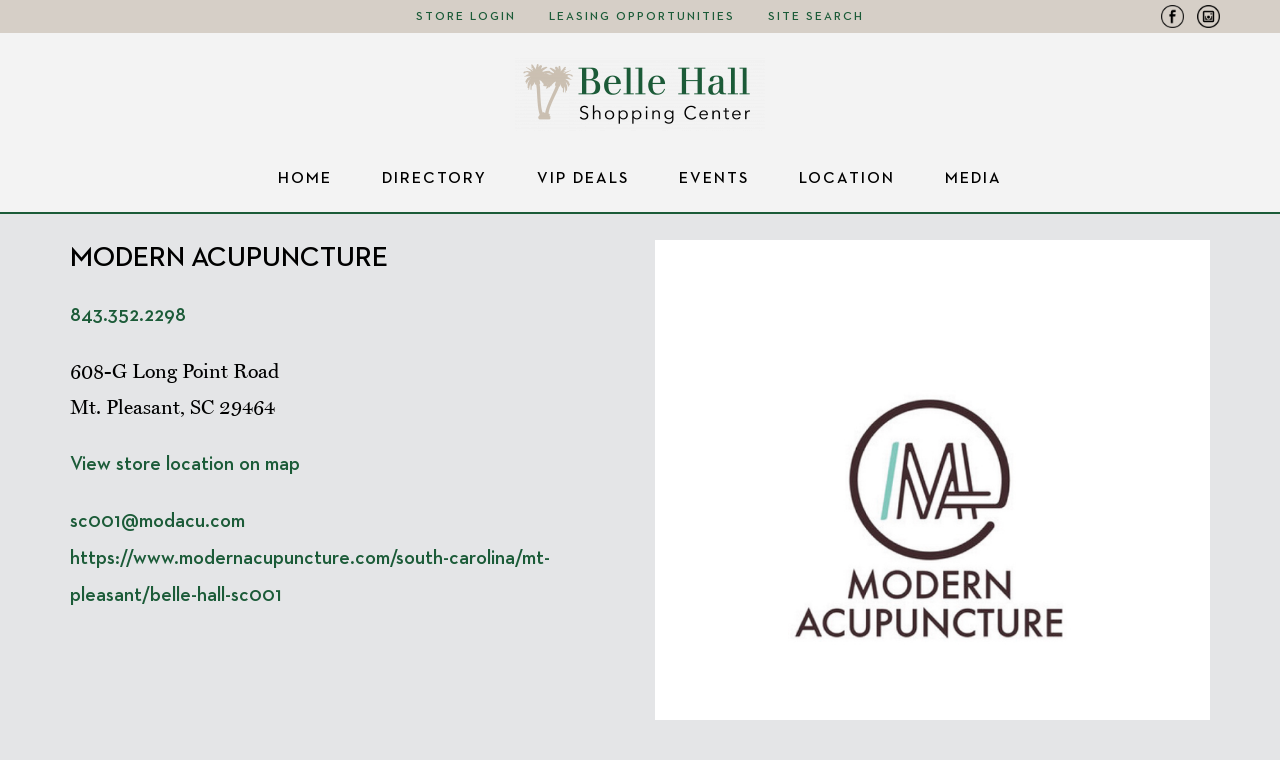

--- FILE ---
content_type: text/html; charset=UTF-8
request_url: https://www.shopbellehall.com/store-details/119
body_size: 3214
content:

<!DOCTYPE html>
<html lang="en">
    <head>
        <meta charset="utf-8">
        <meta http-equiv="X-UA-Compatible" content="IE=edge,chrome=1">
        <meta name="viewport" content="initial-scale=1.0">

        <link href="https://use.typekit.net/psu5mhc.css" rel="stylesheet" />
        <link href="/packages/american_assets/themes/american_assets/css/bootstrap.css" rel="stylesheet">
        <link href="/packages/american_assets/themes/american_assets/css/animate.css" rel="stylesheet">
        <link href="/application/files/cache/css/american_assets/belle-hall-shopping-center.css?ts=1746019872" rel="stylesheet" type="text/css" media="all">
        
<title>Directory | Belle Hall</title>

<meta http-equiv="content-type" content="text/html; charset=UTF-8"/>
<meta name="generator" content="concrete5"/>
<meta name="msapplication-TileImage" content="https://www.shopbellehall.com/application/files/8715/9474/9087/apple-touch-icon.png"/>
<link rel="shortcut icon" href="https://www.shopbellehall.com/application/files/3015/9474/9171/favicon-16x16.png" type="image/x-icon"/>
<link rel="icon" href="https://www.shopbellehall.com/application/files/3015/9474/9171/favicon-16x16.png" type="image/x-icon"/>
<link rel="apple-touch-icon" href="https://www.shopbellehall.com/application/files/7315/9474/9087/favicon.ico"/>
<link rel="canonical" href="https://www.shopbellehall.com/store-details">
<script type="text/javascript">
    var CCM_DISPATCHER_FILENAME = "/index.php";
    var CCM_CID = 205;
    var CCM_EDIT_MODE = false;
    var CCM_ARRANGE_MODE = false;
    var CCM_IMAGE_PATH = "/concrete/images";
    var CCM_TOOLS_PATH = "/index.php/tools/required";
    var CCM_APPLICATION_URL = "https://www.shopbellehall.com";
    var CCM_REL = "";
    var CCM_ACTIVE_LOCALE = "en_US";
</script>

<script type="text/javascript" src="/concrete/js/jquery.js?ccm_nocache=1a72ca0f3692b16db9673a9a89faff0649086c52"></script>
<link href="/application/files/cache/css/98363483170c1e7def0b99355a7fa6f7f48d57ca.css?ccm_nocache=1a72ca0f3692b16db9673a9a89faff0649086c52" rel="stylesheet" type="text/css" media="all" data-source="/concrete/css/jquery-magnific-popup.css?ccm_nocache=1a72ca0f3692b16db9673a9a89faff0649086c52 /concrete/css/font-awesome.css?ccm_nocache=1a72ca0f3692b16db9673a9a89faff0649086c52">
<!-- Google tag (gtag.js) -->
<script async src="https://www.googletagmanager.com/gtag/js?id=G-W6FFV11LV5"></script>
<script>
  window.dataLayer = window.dataLayer || [];
  function gtag(){dataLayer.push(arguments);}
  gtag('js', new Date());

  gtag('config', 'G-W6FFV11LV5');
</script>        <script src="/packages/american_assets/themes/american_assets/js/animate.js"></script>
        <script src="/packages/american_assets/themes/american_assets/js/init.js"></script>
    </head>
    <body>
        <div id="page-body-wrap" class="ccm-page ccm-page-id-205 store-details ">
            <div class="search-full">
               <i class="fa fa-times search-close"></i>
                <div class="searchbody">
                    <form action="/search-results" method="get">
                        <input name="search_paths[]" type="hidden" value="" />
                        <input name="query" type="text" placeholder="How can we help you?" value="" />
                        <input name="submit" type="submit" value="Search" class="btn btn-default" />
                    </form>
                </div>
            </div>
            <header class="header">
                <div class="tophead">
                    <div class="container">
                        <div class="row">
                            <div class="col-sm-12">
                                <ul>
                                                                            <li><a href="/login">Store Login</a></li>
                                                                        <li><a href="/leasing-opportunities-sa">Leasing Opportunities</a></li>
                                    <li class="hidden-xs hidden-sm"><a href="#" id="searchPop">Site Search <i class="fa fa-search"></i></a></li>
                                </ul>
                            </div>
                        </div>
                    </div>
                    <div class="social-icons">
                        

    <ul>
	<li><a href="https://www.facebook.com/BelleHallShoppingCenter/" target="_blank"><img src="/application/files/7515/5197/5921/fb-icon.png" alt="Facebook" width="120" height="120"></a></li>
	<li><a href="https://www.instagram.com/shopbellehall/" target="_blank"><img src="/application/files/3315/5197/5920/insta-icon.png" alt="Instagram" width="120" height="120"></a></li>
</ul>

                    </div>
                </div>
                <div class="logo-nav">
                    <div class="container">
                        <div class="row">
                            <div class="hidden-lg hidden-md col-sm-3 col-xs-3 mobile-menu-trigger">
                                <input id="toggle" type="checkbox"></input>

                                <label for="toggle" class="hamburger">
                                    <div class="top-bun"></div>
                                    <div class="meat"></div>
                                    <div class="bottom-bun"></div>
                                    <h5 class="hamburger-text">Menu</h5>
                                </label>
                                <nav class="mobile-navigation">
                                    

    <ul class="nav"><li class=""><a href="https://www.shopbellehall.com/" target="_self" class="">Home</a></li><li class=""><a href="https://www.shopbellehall.com/directory" target="_self" class="">Directory</a></li><li class=""><a href="https://www.shopbellehall.com/vip-d" target="_self" class="">VIP Deals</a></li><li class=""><a href="https://www.shopbellehall.com/events" target="_self" class="">Events</a></li><li class=""><a href="https://www.shopbellehall.com/location" target="_self" class="">Location</a></li><li class=""><a href="https://www.shopbellehall.com/media" target="_self" class="">Media</a></li></ul>
                                </nav>
                            </div>
                            <div class="col-md-12 col-sm-6 col-xs-7">
                                <div class="logo">
                                    

    <img src="https://www.shopbellehall.com/application/files/cache/thumbnails/5cf43ff5592e62e07c3d2e3e3174cc1a.png" alt="" width="250" height="73" class="ccm-image-block img-responsive bID-246">
                                </div>
                            </div>
                            <div class="hidden-lg hidden-md col-sm-3 col-xs-2 mobile-search-trigger">
                                <a href="#" id="MobileSearchPop"><i class="fa fa-search mobile"></i></a>
                            </div>
                        </div>
                        <div class="row">
                            <div class="col-md-12 hidden-sm hidden-xs">
                                <nav class="main-navigation">
                                    

    <ul class="nav"><li class=""><a href="https://www.shopbellehall.com/" target="_self" class="">Home</a></li><li class=""><a href="https://www.shopbellehall.com/directory" target="_self" class="">Directory</a></li><li class=""><a href="https://www.shopbellehall.com/vip-d" target="_self" class="">VIP Deals</a></li><li class=""><a href="https://www.shopbellehall.com/events" target="_self" class="">Events</a></li><li class=""><a href="https://www.shopbellehall.com/location" target="_self" class="">Location</a></li><li class=""><a href="https://www.shopbellehall.com/media" target="_self" class="">Media</a></li></ul>
                                </nav>
                            </div>
                        </div>
                    </div>
                </div>
            </header>
            <div class="body-wrap">
<div class="banner"></div>
<div class="page-content">
    <div class="container store-details">
        <div class="row">
                            <div class="col-xs-12 col-sm-6 col-sm-push-6 store-logo">
                    <p>
                        <img src="https://www.shopbellehall.com/application/files/5616/1400/5764/modern-acupuncture_square.jpg" />
                    </p>
                </div>
                        <div class="col-xs-12 col-sm-6 col-sm-pull-6">
                <h4>Modern Acupuncture</h4>
                                    <p><a href="tel:+1-843.352.2298">843.352.2298</a></p>
                                                    <p>608-G Long Point Road<br />Mt. Pleasant, SC 29464</p>
                                                    <p><a href="/directory?mapLocation=D4">View store location on map</a></p>
                                                    <p><a href="mailto:sc001@modacu.com">sc001@modacu.com</a><br /><a href="https://www.modernacupuncture.com/south-carolina/mt-pleasant/belle-hall-sc001" target="_blank">https://www.modernacupuncture.com/south-carolina/mt-pleasant/belle-hall-sc001</a></p>
                                                            </div>
        </div>
                        <div class="row">
            <div class="col-sm-12">
                <p><a href="/directory" title="Directory" class="gold-button">Directory</a></p>
            </div>
        </div>
    </div>
</div>

<script type="text/javascript">
    $(document).ready(function() {
        $('.store-gallery').magnificPopup({
            delegate: 'a',
            type: 'image',
            gallery: {
                enabled: true,
                navigateByImgClick: true,
                preload: [0,1] // Will preload 0 - before current, and 1 after the current image
            },
            image: {
                tError: 'The image could not be loaded.',
                titleSrc: ''
            }
        });
    });

    $('.deals-events').on('change', 'input[name="show"]', function(e) {
        e.preventDefault();
        e.stopPropagation();

        var typeSelected = $('input[name="show"]:checked').val();

        $('.deals-events-item').show();
        if(typeSelected.length > 0) {
            $('.deals-events-item').not('.'+typeSelected).hide();
        }
    });
</script>

            </div>
            <div class="container newsletter-signup">
                <div class="row">
                    <div class="col-xs-12">
                        <div class="subscribe">
                            

    <span class="placeholder">Sign up to become a Belle Hall VIP!</span>
<form action="https://aacusa.us8.list-manage.com/subscribe/post?u=0f3a73cc5765bea00724e1586&amp;id=cc60dc0b2c" method="post" target="_blank">
<div style="position: absolute; left: -5000px;" aria-hidden="true"><input type="text" name="b_0f3a73cc5765bea00724e1586_617323ca0e" tabindex="-1" value=""></div>
<input type="email" name="EMAIL" required />
<input type="submit" value="Subscribe" name="subscribe" id="mc-embedded-subscribe" class="submit" />
</form>
                        </div>
                    </div>
                </div>
            </div>
            <footer class="footer">
                <div class="container">
                    <div class="row">
                        <div class="col-xs-12 col-md-6 pull-right">
                                                    </div>
                        <div class="col-xs-12 col-md-3">
                            

    <h4>Belle Hall Shopping Center</h4>

<p>600 Long Point Rd,<br />
Mt Pleasant, SC 29464</p>

                            <div class="social-icons">
                                

    <ul>
	<li><a href="https://www.facebook.com/BelleHallShoppingCenter/" target="_blank"><img src="/application/files/7515/5197/5921/fb-icon.png" alt="Facebook" width="120" height="120"></a></li>
	<li><a href="https://www.instagram.com/shopbellehall/" target="_blank"><img src="/application/files/3315/5197/5920/insta-icon.png" alt="Instagram" width="120" height="120"></a></li>
</ul>

                            </div>
                        </div>
                        <div class="col-xs-12 col-md-3">
                            

    <ul>
	<li><a href="https://www.shopbellehall.com/privacy">Privacy</a></li>
	<li><a href="https://www.shopbellehall.com/terms-use">Terms of Use</a></li>
	<li><a href="https://www.shopbellehall.com/tenant-resources">Tenant Resources</a></li>
</ul>

                            <div class="copyright">
                                <p>&copy; 2025 American Asset Corporation. All rights reserved.</p>
                            </div>
                        </div>
                    </div>
                </div>
            </footer>
        </div>
                <script src="/packages/american_assets/themes/american_assets/js/bootstrap.min.js"></script>
        <script type="text/javascript" src="/application/files/cache/js/6d160dfa0bff8263efc5b58c3261de41705e0a4f.js?ccm_nocache=1a72ca0f3692b16db9673a9a89faff0649086c52" data-source="/concrete/js/jquery-magnific-popup.js?ccm_nocache=1a72ca0f3692b16db9673a9a89faff0649086c52 /concrete/js/lightbox.js?ccm_nocache=1a72ca0f3692b16db9673a9a89faff0649086c52 /concrete/blocks/image/view.js?ccm_nocache=1a72ca0f3692b16db9673a9a89faff0649086c52"></script>
    </body>
</html>

--- FILE ---
content_type: text/css;charset=utf-8
request_url: https://use.typekit.net/psu5mhc.css
body_size: 477
content:
/*
 * The Typekit service used to deliver this font or fonts for use on websites
 * is provided by Adobe and is subject to these Terms of Use
 * http://www.adobe.com/products/eulas/tou_typekit. For font license
 * information, see the list below.
 *
 * miller-display:
 *   - http://typekit.com/eulas/00000000000000003b9ae133
 *   - http://typekit.com/eulas/00000000000000003b9ae134
 *   - http://typekit.com/eulas/00000000000000003b9ae137
 *
 * © 2009-2025 Adobe Systems Incorporated. All Rights Reserved.
 */
/*{"last_published":"2018-12-27 21:17:43 UTC"}*/

@import url("https://p.typekit.net/p.css?s=1&k=psu5mhc&ht=tk&f=29422.29423.29426&a=633131&app=typekit&e=css");

@font-face {
font-family:"miller-display";
src:url("https://use.typekit.net/af/ee2b06/00000000000000003b9ae133/27/l?primer=7cdcb44be4a7db8877ffa5c0007b8dd865b3bbc383831fe2ea177f62257a9191&fvd=n4&v=3") format("woff2"),url("https://use.typekit.net/af/ee2b06/00000000000000003b9ae133/27/d?primer=7cdcb44be4a7db8877ffa5c0007b8dd865b3bbc383831fe2ea177f62257a9191&fvd=n4&v=3") format("woff"),url("https://use.typekit.net/af/ee2b06/00000000000000003b9ae133/27/a?primer=7cdcb44be4a7db8877ffa5c0007b8dd865b3bbc383831fe2ea177f62257a9191&fvd=n4&v=3") format("opentype");
font-display:auto;font-style:normal;font-weight:400;font-stretch:normal;
}

@font-face {
font-family:"miller-display";
src:url("https://use.typekit.net/af/14de20/00000000000000003b9ae134/27/l?subset_id=2&fvd=n7&v=3") format("woff2"),url("https://use.typekit.net/af/14de20/00000000000000003b9ae134/27/d?subset_id=2&fvd=n7&v=3") format("woff"),url("https://use.typekit.net/af/14de20/00000000000000003b9ae134/27/a?subset_id=2&fvd=n7&v=3") format("opentype");
font-display:auto;font-style:normal;font-weight:700;font-stretch:normal;
}

@font-face {
font-family:"miller-display";
src:url("https://use.typekit.net/af/0ae261/00000000000000003b9ae137/27/l?subset_id=2&fvd=i4&v=3") format("woff2"),url("https://use.typekit.net/af/0ae261/00000000000000003b9ae137/27/d?subset_id=2&fvd=i4&v=3") format("woff"),url("https://use.typekit.net/af/0ae261/00000000000000003b9ae137/27/a?subset_id=2&fvd=i4&v=3") format("opentype");
font-display:auto;font-style:italic;font-weight:400;font-stretch:normal;
}

.tk-miller-display { font-family: "miller-display",serif; }


--- FILE ---
content_type: text/css
request_url: https://www.shopbellehall.com/packages/american_assets/themes/american_assets/css/animate.css
body_size: 478
content:
/* CSS Document */

*********************************************
New fade in on load 
*********************************************/

/* make keyframes that tell the start state and the end state of our object */
@-webkit-keyframes fadeIn {
from {
opacity:0;
}
to {
opacity:1;
}
}
@-moz-keyframes fadeIn {
from {
opacity:0;
}
to {
opacity:1;
}
}
@keyframes fadeIn {
from {
opacity:0;
}
to {
opacity:1;
}
}
.fade-in-load {
	opacity: 0;  /* make things invisible upon start */
	-webkit-animation: fadeIn ease-in 1;  /* call our keyframe named fadeIn, use animattion ease-in and repeat it only 1 time */
	-moz-animation: fadeIn ease-in 1;
	animation: fadeIn ease-in 1;
	-webkit-animation-fill-mode: forwards;  /* this makes sure that after animation is done we remain at the last keyframe value (opacity: 1)*/
	-moz-animation-fill-mode: forwards;
	animation-fill-mode: forwards;
	-webkit-animation-duration: 1s;
	-moz-animation-duration: 1s;
	animation-duration: 1s;
}
.fade-in-load.three {
	-webkit-animation-delay: 0.6s;
	-moz-animation-delay: 0.6s;
	animation-delay: 0.6s;
}
/*animation element*/

.animation-element {
	opacity: 0;
	position: relative;
}
.animation-element.three.in-view {
	opacity: 1;
	-webkit-animation-delay: 0.6s;
	-moz-animation-delay: 0.6s;
	animation-delay: 0.6s;
}
/*animation element sliding left*/

.animation-element.slide-left {
	opacity: 0;
	-moz-transition: all 1000ms linear;
	-webkit-transition: all 1000ms linear;
	-o-transition: all 1000ms linear;
	transition: all 1000ms linear;

}
.animation-element.slide-right {
	opacity: 0;
	-moz-transition: all 1000ms linear;
	-webkit-transition: all 1000ms linear;
	-o-transition: all 1000ms linear;
	transition: all 1000ms linear;
}
.animation-element.slide-left.in-view {
	opacity: 1;
	-moz-transform: translate3d(0px, 0px, 0px);
	-webkit-transform: translate3d(0px, 0px, 0px);
	-o-transform: translate(0px, 0px);
	-ms-transform: translate(0px, 0px);
	transform: translate3d(0px, 0px, 0px);
}
.animation-element.slide-right.in-view {
	opacity: 1;
	-moz-transform: translate3d(0px, 0px, 0px);
	-webkit-transform: translate3d(0px, 0px, 0px);
	-o-transform: translate(0px, 0px);
	-ms-transform: translate(0px, 0px);
	transform: translate3d(0px, 0px, 0px);
}
/*animation slide left styled for testimonials*/

.animation-element.slide-left.testimonial {
	float: left;
	width: 47%;
	margin: 0% 1.5% 3% 1.5%;
	background: #F5F5F5;
	padding: 15px;
	box-shadow: 0px 1px 1px 0px rgba(0, 0, 0, 0.2);
	border: solid 1px #EAEAEA;
}
.animation-element.slide-left.testimonial:hover, .animation-element.slide-left.testimonial:active {
	box-shadow: 0px 2px 8px 0px rgba(0, 0, 0, 0.25);
}
.editmode .animation-element.slide-left {
	opacity: 1;
	-moz-transition: all 500ms linear;
	-webkit-transition: all 500ms linear;
	-o-transition: all 500ms linear;
	transition: all 500ms linear;
	-moz-transform: translate3d(0px, 0px, 0px);
	-webkit-transform: translate3d(0px, 0px, 0px);
	-o-transform: translate(0px, 0px);
	-ms-transform: translate(0px, 0px);
	transform: translate3d(0px, 0px, 0px);
}
.editmode .animation-element.slide-right {
	opacity: 1;
	-moz-transition: all 500ms linear;
	-webkit-transition: all 500ms linear;
	-o-transition: all 500ms linear;
	transition: all 500ms linear;
	-moz-transform: translate3d(0px, 0px, 0px);
	-webkit-transform: translate3d(0px, 0px, 0px);
	-o-transform: translate(0px, 0px);
	-ms-transform: translate(0px, 0px);
	transform: translate3d(0px, 0px, 0px);
}
.editmode .animation-element {
	opacity: 1;
	position: relative;
}

--- FILE ---
content_type: text/css
request_url: https://www.shopbellehall.com/application/files/cache/css/american_assets/belle-hall-shopping-center.css?ts=1746019872
body_size: 6434
content:
@font-face{font-family:'Neutraface2Text-Demi';src:url('/packages/american_assets/themes/american_assets/webfonts/Neutraface2Text-Demi.eot') format('embedded-opentype');src:url('/packages/american_assets/themes/american_assets/webfonts/Neutraface2Text-Demi.woff') format('woff'),url('/packages/american_assets/themes/american_assets/webfonts/Neutraface2Text-Demi.ttf') format('truetype'),url('/packages/american_assets/themes/american_assets/webfonts/Neutraface2Text-Demi.svg#Neutraface2Text-Demi') format('svg');font-weight:normal;font-style:normal}@font-face{font-family:'Justus-Oldstyle';src:url('/packages/american_assets/themes/american_assets/webfonts/Justus-Oldstyle.ttf') format('truetype');font-weight:normal;font-style:normal}@font-face{font-family:'Hero-light';src:url('/packages/american_assets/themes/american_assets/webfonts/Hero-Light.otf') format('opentype');font-weight:normal;font-style:normal}html,body{margin:0;padding:0;height:100%}body{margin:0;padding:0;font-family:'miller-display',serif;font-size:2.0rem;font-weight:400;color:#000;line-height:1.8;background-color:#e4e5e7}#page-body-wrap p{margin:0 0 20px 0;padding:0}#page-body-wrap ul{list-style-type:disc;padding:0 0 25px 0;margin:0 0 20px 0}#page-body-wrap ul li{font-size:2.0rem;font-weight:400;color:#000;line-height:1.8}#page-body-wrap ol{list-style-type:decimal;padding:0 0 25px 0;margin:0 0 20px 0}#page-body-wrap ol li{font-size:2.0rem;font-weight:400;color:#000;line-height:1.8}#page-body-wrap strong{font-weight:700;color:inherit}#page-body-wrap img{border:none}#page-body-wrap a,#page-body-wrap a:link,#page-body-wrap a:visited{font-family:'Neutraface2Text-Demi';color:#1b5b38;text-decoration:none}#page-body-wrap a.btn,#page-body-wrap a:link.btn,#page-body-wrap a:visited.btn{color:#fff}#page-body-wrap a.btn:focus,#page-body-wrap a:link.btn:focus,#page-body-wrap a:visited.btn:focus,#page-body-wrap a.btn:hover,#page-body-wrap a:link.btn:hover,#page-body-wrap a:visited.btn:hover{color:#fff}#page-body-wrap a:focus,#page-body-wrap a:link:focus,#page-body-wrap a:visited:focus,#page-body-wrap a:hover,#page-body-wrap a:link:hover,#page-body-wrap a:visited:hover{color:#888;text-decoration:none;outline:none}#page-body-wrap a.gold-button,#page-body-wrap a:link.gold-button,#page-body-wrap a:visited.gold-button{display:inline-block;color:#000;line-height:1.0;letter-spacing:2px;text-transform:uppercase;background:transparent;border:1px solid #000;padding:10px 25px}#page-body-wrap a.gold-button:focus,#page-body-wrap a:link.gold-button:focus,#page-body-wrap a:visited.gold-button:focus,#page-body-wrap a.gold-button:hover,#page-body-wrap a:link.gold-button:hover,#page-body-wrap a:visited.gold-button:hover{color:#fff;background:#1b5b38;border:1px solid #fff}#page-body-wrap h1{font-family:'Neutraface2Text-Demi';font-size:6.0rem;font-weight:700;color:#000;line-height:1.1;letter-spacing:2px;text-transform:uppercase;margin:20px 0;padding:0}#page-body-wrap h2{font-family:'Neutraface2Text-Demi';font-size:5.0rem;font-weight:700;color:#000;line-height:1.3;text-transform:uppercase;margin:20px 0;padding:0}#page-body-wrap h3{font-family:'Neutraface2Text-Demi';font-size:3.4rem;font-weight:700;color:#1b5b38;line-height:1.3;text-transform:uppercase;margin:20px 0;padding:0}#page-body-wrap h4{font-family:'Neutraface2Text-Demi';font-size:2.8rem;font-weight:700;color:#000;line-height:1.3;text-transform:uppercase;margin:20px 0;padding:0}#page-body-wrap h5{font-family:'Neutraface2Text-Demi';font-size:20px;line-height:1.8;color:#000;margin:20px 0px;padding:0}#page-body-wrap form{margin-bottom:30px}#page-body-wrap textarea{min-height:100px}#page-body-wrap input[type="submit"],#page-body-wrap input[type="button"],#page-body-wrap button,#page-body-wrap button[type="submit"]{display:inline-block;width:auto;font-family:'Neutraface2Text-Demi';color:#fff;line-height:1.0;letter-spacing:2px;text-transform:uppercase;background:#000;border:1px solid #000;padding:10px 25px;border:none;text-align:center}#page-body-wrap .form-group{display:block;margin-bottom:20px}#page-body-wrap .form-group .checkbox,#page-body-wrap .form-group .radio{display:block;margin-bottom:5px}#page-body-wrap .form-group .checkbox input,#page-body-wrap .form-group .radio input{display:inline-block;width:auto;margin-right:5px}#page-body-wrap .radio+.radio{margin-left:0}#page-body-wrap .search-full{display:none;position:fixed;height:100%;width:100%;top:0;bottom:0;background-color:#888;z-index:9999}#page-body-wrap .search-full .search-close{position:absolute;top:5%;right:2%;font-size:40px;color:white;cursor:pointer}#page-body-wrap .search-full .searchbody{height:auto;margin-top:24%;overflow:hidden;opacity:1;text-align:center}#page-body-wrap .search-full .searchbody input[type="text"]{justify-content:space-between;width:35%;height:73px;overflow:hidden;font-size:1.575rem;font-weight:400;line-height:1.2;color:#888;background:#fff;border:1px solid #888;padding:0 0 0 1em;margin:0 0 .5em 0}#page-body-wrap .search-full .searchbody input[type="submit"]{height:73px;font-size:18px;color:#fff;background-color:#1b5b38;padding:15px 42px}#page-body-wrap .social-icons{list-style:none;margin:0;padding:0}#page-body-wrap .social-icons li{display:inline-block}#page-body-wrap header.header{position:fixed;width:100%;top:0;left:0;right:0;z-index:500;background-color:#f3f3f3;border-bottom:2px solid #1b5b38}#page-body-wrap header.header .tophead{background-color:#d6cfc7;text-align:center}#page-body-wrap header.header .tophead ul{list-style:none;padding:5px;margin:0;font-size:1.2rem;line-height:1.0}#page-body-wrap header.header .tophead ul li{display:inline-block;font-size:1.2rem;line-height:1.0;padding:5px 15px}#page-body-wrap header.header .tophead ul li a{font-size:1.2rem;line-height:1.0;letter-spacing:2px;text-transform:uppercase}#page-body-wrap header.header .tophead ul li a .fa{color:#1b5b38}#page-body-wrap header.header .tophead ul li a:hover,#page-body-wrap header.header .tophead ul li a:focus{color:#fff}#page-body-wrap header.header .tophead .social-icons{position:absolute;right:50px;top:0px}#page-body-wrap header.header .tophead .social-icons li{padding:0px 5px}#page-body-wrap header.header .tophead .social-icons li a img{height:23px;width:auto}#page-body-wrap header.header .mobile-menu-trigger{padding-top:17px}#page-body-wrap header.header .mobile-menu-trigger #toggle{display:none}#page-body-wrap header.header .mobile-menu-trigger #toggle:checked+.hamburger .top-bun{transform:rotate(-45deg);margin-top:17px}#page-body-wrap header.header .mobile-menu-trigger #toggle:checked+.hamburger .bottom-bun{opacity:0}#page-body-wrap header.header .mobile-menu-trigger #toggle:checked+.hamburger .meat{transform:rotate(45deg);margin-top:-5px}#page-body-wrap header.header .mobile-menu-trigger #toggle:checked+.hamburger .nav{top:120px;transform:scale(1)}#page-body-wrap header.header .mobile-menu-trigger #toggle:checked+.hamburger+.mobile-navigation{top:120px;transform:scale(1)}#page-body-wrap header.header .mobile-menu-trigger .hamburger{cursor:pointer;background-color:transparent;margin-bottom:0}#page-body-wrap header.header .mobile-menu-trigger .hamburger div{display:block;height:4px;margin-top:6px;background-color:#1b5b38;transition:all .3s ease-in-out}#page-body-wrap header.header .mobile-menu-trigger .hamburger-text{font-family:'Neutraface2Text-Demi';font-size:1.4rem;color:#1b5b38;text-align:center;text-transform:uppercase;letter-spacing:1px;margin:9px 0 0 3px}#page-body-wrap header.header .mobile-menu-trigger .mobile-navigation{position:fixed;width:100%;height:100%;background-color:#f3f3f3;top:-100%;right:0;bottom:0;overflow:hidden;transition:all .3s ease-in-out;transform:scale(0);z-index:99}#page-body-wrap header.header .mobile-menu-trigger .mobile-navigation ul.nav{margin:100px 10px 20px}#page-body-wrap header.header .mobile-menu-trigger .mobile-navigation ul.nav li{display:block}#page-body-wrap header.header .mobile-menu-trigger .mobile-navigation ul.nav li a{display:block;font-size:1.6rem;color:#000;line-height:1.0;letter-spacing:2px;text-transform:uppercase;padding:5px 25px;margin-bottom:0.75rem}#page-body-wrap header.header .mobile-menu-trigger .mobile-navigation ul.nav li a:hover,#page-body-wrap header.header .mobile-menu-trigger .mobile-navigation ul.nav li a:focus,#page-body-wrap header.header .mobile-menu-trigger .mobile-navigation ul.nav li a.nav-path-selected{color:#1b5b38;text-decoration:none;background:none}#page-body-wrap header.header .logo-nav .logo{padding:25px 0;text-align:center}#page-body-wrap header.header .logo-nav .logo img{display:inline-block;max-width:450px;height:auto}#page-body-wrap header.header .mobile-search-trigger{text-align:right;padding-top:26px;padding-bottom:26px}#page-body-wrap header.header .mobile-search-trigger .fa-search{color:#000}#page-body-wrap header.header nav.main-navigation{text-align:center;margin-top:10px}#page-body-wrap header.header nav.main-navigation ul.nav{list-style:none;padding:0;margin:0 0 20px 0;font-size:1.6rem;line-height:1.0}#page-body-wrap header.header nav.main-navigation ul.nav li{display:inline-block;font-size:1.6rem;line-height:1.0}#page-body-wrap header.header nav.main-navigation ul.nav li a{display:block;font-size:1.6rem;color:#000;line-height:1.0;letter-spacing:2px;text-transform:uppercase;padding:5px 25px}#page-body-wrap header.header nav.main-navigation ul.nav li a:hover,#page-body-wrap header.header nav.main-navigation ul.nav li a:focus,#page-body-wrap header.header nav.main-navigation ul.nav li a.nav-path-selected{color:#1b5b38;text-decoration:none;background:none}#page-body-wrap .page-content{margin-top:100px;margin-bottom:30px}#page-body-wrap .page-content img{max-width:100%;height:auto}#page-body-wrap .homepage-hero{position:relative;width:100%;background-color:#3b3b3c}#page-body-wrap .homepage-hero .banner{display:block;position:absolute;top:0px;bottom:0px;right:0px;left:50%;-webkit-background-size:cover;-moz-background-size:cover;-o-background-size:cover;background-size:cover;background-position:center top;padding:0px;margin:0px;border-radius:0px;margin-top:1em}#page-body-wrap .homepage-hero .banner-content{background:#d6cfc7;display:table-cell;vertical-align:middle}#page-body-wrap .homepage-hero .banner-content .content-border{vertical-align:middle;position:relative;margin:70px 0px 20px 0px;padding:15% 3%;width:100%;border:2px solid #1b5b38;color:#888;text-align:center;z-index:499}#page-body-wrap .homepage-hero .banner-content .content-border .container{width:100%}#page-body-wrap .homepage-hero .banner-content .content-border h4{color:#1b5b38}#page-body-wrap .homepage-hero .banner-content .content-border h3{color:#000}#page-body-wrap .homepage-hero .banner-content .content-border h2{color:#1b5b38}#page-body-wrap .homepage-hero .banner-content .content-border p{color:#000}#page-body-wrap .homepage-hero:after{content:"";display:table;clear:both}#page-body-wrap .homepage-callout{padding-top:100px;margin-bottom:200px}#page-body-wrap .homepage-callout .mobile-hide{display:none}#page-body-wrap .homepage-callout .overlap-content{padding:.75em 3.75em}#page-body-wrap .homepage-callout .gold-box{border:2px solid #1b5b38;height:300px;position:absolute;width:55%;top:150px;left:38%;z-index:0}#page-body-wrap .homepage-callout .top-box{position:absolute;width:100%}#page-body-wrap .homepage-callout .top-box img{max-width:100%;height:auto}#page-body-wrap .homepage-callout .overlap{position:absolute;top:200px;left:22%}#page-body-wrap .homepage-callout .overlap img{max-width:100%;height:auto}#page-body-wrap .homepage-callout .pull-right .gold-box{border:2px solid #1b5b38;height:300px;position:absolute;width:55%;top:150px;left:8%;z-index:0}#page-body-wrap .homepage-callout .pull-right .top-box{right:0}#page-body-wrap .homepage-callout .pull-right .top-box img{float:right}#page-body-wrap .homepage-callout .pull-right .overlap{left:auto;right:22%}#page-body-wrap .homepage-callout:after{content:"";display:table;clear:both}#page-body-wrap .homepage-events-list .view-all,#page-body-wrap .homepage-deals-list .view-all{float:right}#page-body-wrap .homepage-events-list .view-all a,#page-body-wrap .homepage-deals-list .view-all a{color:#000;text-transform:uppercase}#page-body-wrap .homepage-events-list h3,#page-body-wrap .homepage-deals-list h3{color:#000}#page-body-wrap .homepage-events-list .homepage-events-item,#page-body-wrap .homepage-deals-list .homepage-events-item,#page-body-wrap .homepage-events-list .homepage-deals-item,#page-body-wrap .homepage-deals-list .homepage-deals-item{margin-bottom:30px}#page-body-wrap .homepage-events-list .homepage-events-item .thumb img,#page-body-wrap .homepage-deals-list .homepage-events-item .thumb img,#page-body-wrap .homepage-events-list .homepage-deals-item .thumb img,#page-body-wrap .homepage-deals-list .homepage-deals-item .thumb img{width:100%;height:auto}#page-body-wrap .homepage-events-list .homepage-events-item .content-wrap,#page-body-wrap .homepage-deals-list .homepage-events-item .content-wrap,#page-body-wrap .homepage-events-list .homepage-deals-item .content-wrap,#page-body-wrap .homepage-deals-list .homepage-deals-item .content-wrap{background-color:#3b3b3c;padding:15px 25px}#page-body-wrap .homepage-events-list .homepage-events-item .content-wrap .title,#page-body-wrap .homepage-deals-list .homepage-events-item .content-wrap .title,#page-body-wrap .homepage-events-list .homepage-deals-item .content-wrap .title,#page-body-wrap .homepage-deals-list .homepage-deals-item .content-wrap .title{height:20px;overflow:hidden;font-family:'Neutraface2Text-Demi';font-size:2.0rem;font-weight:400;color:#fff;line-height:1.0;text-transform:uppercase}#page-body-wrap .homepage-events-list .homepage-events-item .content-wrap .title a,#page-body-wrap .homepage-deals-list .homepage-events-item .content-wrap .title a,#page-body-wrap .homepage-events-list .homepage-deals-item .content-wrap .title a,#page-body-wrap .homepage-deals-list .homepage-deals-item .content-wrap .title a{color:#fff}#page-body-wrap .homepage-events-list .homepage-events-item .content-wrap h4.hosts,#page-body-wrap .homepage-deals-list .homepage-events-item .content-wrap h4.hosts,#page-body-wrap .homepage-events-list .homepage-deals-item .content-wrap h4.hosts,#page-body-wrap .homepage-deals-list .homepage-deals-item .content-wrap h4.hosts{font-size:1.4rem;color:#fff;line-height:1.8;text-transform:none;margin-bottom:0;white-space:nowrap;overflow:hidden;text-overflow:ellipsis}#page-body-wrap .homepage-events-list .homepage-events-item .content-wrap h4.hosts a,#page-body-wrap .homepage-deals-list .homepage-events-item .content-wrap h4.hosts a,#page-body-wrap .homepage-events-list .homepage-deals-item .content-wrap h4.hosts a,#page-body-wrap .homepage-deals-list .homepage-deals-item .content-wrap h4.hosts a{display:inline-block;color:#fff}#page-body-wrap .homepage-events-list .homepage-events-item .content-wrap h2,#page-body-wrap .homepage-deals-list .homepage-events-item .content-wrap h2,#page-body-wrap .homepage-events-list .homepage-deals-item .content-wrap h2,#page-body-wrap .homepage-deals-list .homepage-deals-item .content-wrap h2{height:28px;font-size:1.6rem;line-height:1.8;letter-spacing:2px;margin:0;white-space:nowrap;overflow:hidden;text-overflow:ellipsis}#page-body-wrap .banner>div{margin-top:182px}#page-body-wrap .banner>div.homepage-hero{margin-top:0}#page-body-wrap .banner:empty{margin-top:220px}#page-body-wrap .hero-image img{width:100%;height:auto}#page-body-wrap .hero-image .page-title{background-color:#1b5b38}#page-body-wrap .hero-image .page-title h1{color:#fff;line-height:1.0;text-align:center;padding:10px;margin:0}#page-body-wrap .hero-image-overlay{position:relative}#page-body-wrap .hero-image-overlay img{width:100%;height:auto}#page-body-wrap .hero-image-overlay .overlay-content{display:inline-block;position:absolute;top:60%;left:50%;transform:translate(-50%, -50%);width:100%}#page-body-wrap .hero-image-overlay .overlay-content h1{background-color:rgba(199,189,177,0.8);font-weight:normal;padding:15px;margin-left:9%;font-size:8rem;font-family:"Hero-Light"}#page-body-wrap .hero-image-overlay .overlay-content h2{color:#145A35;font-size:24rem;margin-left:10%;line-height:18rem;letter-spacing:20px;font-family:"Justus-Oldstyle"}#page-body-wrap .hero-image-overlay .overlay-content>*{color:#fff;line-height:1.0}#page-body-wrap .enews-list-wrapper{margin:50px 0}#page-body-wrap .enews-list-wrapper .enews-list .enews-item{position:relative;float:left;width:33.3333%;margin-bottom:30px;padding-left:5px;padding-right:5px}#page-body-wrap .enews-list-wrapper .enews-list .enews-item .thumb{display:block;height:284px;background-color:#3b3b3c;-webkit-background-size:cover;-moz-background-size:cover;-o-background-size:cover;background-size:cover;background-position:center center;cursor:pointer}#page-body-wrap .enews-list-wrapper .enews-list .enews-item .content-wrap{background-color:#d6cfc7;padding:25px}#page-body-wrap .enews-list-wrapper .enews-list .enews-item .content-wrap h3{display:block;height:52px;overflow:hidden;font-size:2.0rem;color:#fff;letter-spacing:2px;text-transform:uppercase;margin:0}#page-body-wrap .enews-list-wrapper .enews-list .enews-item .content-wrap h3 a{color:#fff}#page-body-wrap .enews-list-wrapper .enews-list .enews-item .content-wrap h4{display:block;height:36px;overflow:hidden;font-family:'miller-display',serif;font-size:1.4rem;color:#fff;text-transform:none;margin:0}#page-body-wrap .store-details .store-logo p{text-align:center;margin:20px 0}#page-body-wrap .store-details .store-logo p img{max-width:100%;height:auto}#page-body-wrap .store-details .deals-events{margin-top:30px;margin-bottom:30px}#page-body-wrap .store-details .deals-events .deals-events-filter{margin-bottom:20px}#page-body-wrap .store-details .deals-events .deals-events-filter label{display:inline-block;cursor:pointer}#page-body-wrap .store-details .deals-events .deals-events-filter label input{display:none}#page-body-wrap .store-details .deals-events .deals-events-filter label span.gold-button{display:inline-block;font-family:'Neutraface2Text-Demi';font-weight:400;color:#1b5b38;line-height:1.0;background:transparent;border:1px solid transparent;padding:5px 25px}#page-body-wrap .store-details .deals-events .deals-events-filter label span.gold-button:focus,#page-body-wrap .store-details .deals-events .deals-events-filter label span.gold-button:hover{color:#3b3b3c}#page-body-wrap .store-details .deals-events .deals-events-filter label input:checked+span{color:#3b3b3c;border:1px solid #000}#page-body-wrap .store-details .store-gallery{margin-top:30px;margin-bottom:30px}#page-body-wrap .store-details .store-gallery a{display:block;-webkit-background-size:cover;-moz-background-size:cover;-o-background-size:cover;background-size:cover;background-position:center center;width:100%;padding-bottom:67%}#page-body-wrap .event-details{margin-bottom:30px}#page-body-wrap .event-details .event-image p{text-align:center;margin:20px 0}#page-body-wrap .event-details .event-image p img{max-width:100%;height:auto}#page-body-wrap .event-details h5.tag{font-size:1.6rem;line-height:1.0}#page-body-wrap .event-details h5.tag a{text-transform:uppercase;border:1px solid #000;padding:5px 10px;margin-left:10px}#page-body-wrap .event-details h5.tag a:hover,#page-body-wrap .event-details h5.tag a:active{color:#3b3b3c}#page-body-wrap .event-details h5.tag a:first-child{margin-left:0}#page-body-wrap .event-details p.cohosts a+a:before{display:inline-block;content:'|';color:#1b5b38;margin-left:5px;margin-right:5px}#page-body-wrap .event-details .social-links ul{list-style:none;margin:0;padding:0}#page-body-wrap .event-details .social-links ul li{display:inline-block}#page-body-wrap .event-details .social-links ul li a{display:inline-block;height:40px}#page-body-wrap .event-details .social-links ul li:not(.eventbrite) a{width:40px;border-radius:50%;text-align:center;border:3px solid #1b5b38;color:#1b5b38;animation:.2s ease-in 0s normal forwards 1 running aicon-out}#page-body-wrap .event-details .social-links ul li:not(.eventbrite) a i{font-size:1.8rem;line-height:34px}#page-body-wrap .event-details .social-links ul li:not(.eventbrite):hover a,#page-body-wrap .event-details .social-links ul li:not(.eventbrite):active a{color:#fff;border-color:#fff;animation:.2s ease-in 0s normal forwards 1 running aicon-in}#page-body-wrap .event-details .social-links ul li+li:before{display:inline-block;content:'';margin-left:5px;margin-right:5px}#page-body-wrap header.profile-header{background-color:#f3f3f3;border-bottom:2px solid #1b5b38}#page-body-wrap header.profile-header .tophead{background-color:#d6cfc7}#page-body-wrap header.profile-header .tophead ul{list-style:none;padding:5px;margin:0;font-size:1.2rem;line-height:1.0}#page-body-wrap header.profile-header .tophead ul li{display:inline-block;font-size:1.2rem;line-height:1.0;padding:5px 15px}#page-body-wrap header.profile-header .tophead ul li a{font-size:1.2rem;line-height:1.0;letter-spacing:2px;text-transform:uppercase}#page-body-wrap header.profile-header .tophead ul li a .fa{color:#99774c}#page-body-wrap header.profile-header .tophead ul li a:hover,#page-body-wrap header.profile-header .tophead ul li a:focus{color:#fff}#page-body-wrap header.profile-header .logo-nav .logo{padding:25px 0}#page-body-wrap header.profile-header .logo-nav .logo img{display:inline-block;max-width:100%;height:auto}#page-body-wrap header.profile-header .mobile-menu-trigger{padding-top:17px;text-align:right}#page-body-wrap header.profile-header .mobile-menu-trigger #toggle{display:none}#page-body-wrap header.profile-header .mobile-menu-trigger #toggle:checked+.hamburger .top-bun{transform:rotate(-45deg);margin-top:17px}#page-body-wrap header.profile-header .mobile-menu-trigger #toggle:checked+.hamburger .bottom-bun{opacity:0}#page-body-wrap header.profile-header .mobile-menu-trigger #toggle:checked+.hamburger .meat{transform:rotate(45deg);margin-top:-5px}#page-body-wrap header.profile-header .mobile-menu-trigger #toggle:checked+.hamburger .nav{top:120px;transform:scale(1)}#page-body-wrap header.profile-header .mobile-menu-trigger #toggle:checked+.hamburger+.mobile-navigation{top:120px;transform:scale(1)}#page-body-wrap header.profile-header .mobile-menu-trigger .hamburger{cursor:pointer;background-color:transparent;margin-bottom:0}#page-body-wrap header.profile-header .mobile-menu-trigger .hamburger div{display:block;height:4px;margin-top:6px;background-color:#1b5b38;transition:all .3s ease-in-out}#page-body-wrap header.profile-header .mobile-menu-trigger .hamburger-text{font-family:'Neutraface2Text-Demi';font-size:1.4rem;color:#1b5b38;text-align:center;text-transform:uppercase;letter-spacing:1px;margin:9px 0 0 3px}#page-body-wrap header.profile-header .mobile-menu-trigger .mobile-navigation{position:fixed;width:100%;height:100%;background-color:#f3f3f3;top:-100%;right:0;bottom:0;overflow:hidden;transition:all .3s ease-in-out;transform:scale(0);z-index:99}#page-body-wrap header.profile-header .mobile-menu-trigger .mobile-navigation ul.nav{margin:100px 10px 20px;text-align:left}#page-body-wrap header.profile-header .mobile-menu-trigger .mobile-navigation ul.nav li{display:block}#page-body-wrap header.profile-header .mobile-menu-trigger .mobile-navigation ul.nav li a{display:block;font-size:1.6rem;color:#000;line-height:1.0;letter-spacing:2px;text-transform:uppercase;padding:5px 25px;margin-bottom:0.75rem}#page-body-wrap header.profile-header .mobile-menu-trigger .mobile-navigation ul.nav li a:hover,#page-body-wrap header.profile-header .mobile-menu-trigger .mobile-navigation ul.nav li a:focus,#page-body-wrap header.profile-header .mobile-menu-trigger .mobile-navigation ul.nav li a.nav-path-selected{color:#1b5b38;text-decoration:none;background:none}#page-body-wrap header.profile-header nav.main-navigation{text-align:right;margin-top:36px}#page-body-wrap header.profile-header nav.main-navigation ul.nav{list-style:none;padding:0;margin:0 0 20px 0;font-size:1.6rem;line-height:1.0}#page-body-wrap header.profile-header nav.main-navigation ul.nav li{display:inline-block;font-size:1.6rem;line-height:1.0}#page-body-wrap header.profile-header nav.main-navigation ul.nav li a{display:block;font-size:1.6rem;color:#000;line-height:1.0;letter-spacing:2px;text-transform:uppercase;padding:5px 20px}#page-body-wrap header.profile-header nav.main-navigation ul.nav li a:hover,#page-body-wrap header.profile-header nav.main-navigation ul.nav li a:focus,#page-body-wrap header.profile-header nav.main-navigation ul.nav li a.nav-path-selected{color:#1b5b38;text-decoration:none;background:none}#page-body-wrap .body-wrap.profile{margin-top:30px}#page-body-wrap .store-edit label{text-align:right;margin-bottom:0}#page-body-wrap .store-edit label .info{display:block;font-family:'Neutraface2Text-Demi';font-size:1.6rem}#page-body-wrap .store-edit .radio-group .radio{margin:0}#page-body-wrap .store-edit .radio-group .radio label{text-align:left}#page-body-wrap .store-edit .radio-group:after{content:"";display:table;clear:both}#page-body-wrap .store-edit .form-actions{position:fixed;bottom:20px;left:20px;right:20px;background:#f3f3f3;border:1px solid #1b5b38;border-radius:10px;padding:10px;z-index:99}#page-body-wrap .store-edit .form-actions .buttons{text-align:right}#page-body-wrap .store-deal-list{clear:both;margin-bottom:50px}#page-body-wrap .store-deal-edit label .info{display:inline-block;font-family:'Neutraface2Text-Demi';font-size:1.6rem}#page-body-wrap .store-deal-edit .form-actions{position:fixed;bottom:20px;left:20px;right:20px;background:#f3f3f3;border:1px solid #1b5b38;border-radius:10px;padding:10px;z-index:99}#page-body-wrap .store-deal-edit .form-actions .buttons{text-align:right}#page-body-wrap .store-event-list{clear:both;margin-bottom:50px}#page-body-wrap .store-event-edit label .info{display:inline-block;font-family:'Neutraface2Text-Demi';font-size:1.6rem}#page-body-wrap .store-event-edit .form-actions{position:fixed;bottom:20px;left:20px;right:20px;background:#f3f3f3;border:1px solid #1b5b38;border-radius:10px;padding:10px;z-index:99}#page-body-wrap .store-event-edit .form-actions .buttons{text-align:right}#page-body-wrap .deals-list-wrapper,#page-body-wrap .events-list-wrapper{margin:50px 0}#page-body-wrap .tags-anchor{display:block;position:relative;top:-200px;visibility:hidden}#page-body-wrap .deal-tags,#page-body-wrap .event-tags,#page-body-wrap .store-tags{text-align:center;margin-bottom:20px}#page-body-wrap .deal-tags label,#page-body-wrap .event-tags label,#page-body-wrap .store-tags label{display:inline-block;cursor:pointer}#page-body-wrap .deal-tags label input,#page-body-wrap .event-tags label input,#page-body-wrap .store-tags label input{display:none}#page-body-wrap .deal-tags label span.gold-button,#page-body-wrap .event-tags label span.gold-button,#page-body-wrap .store-tags label span.gold-button{display:inline-block;font-family:'Neutraface2Text-Demi';font-weight:400;color:#1b5b38;line-height:1.0;background:transparent;border:1px solid transparent;padding:5px 25px;white-space:nowrap}#page-body-wrap .deal-tags label span.gold-button:focus,#page-body-wrap .event-tags label span.gold-button:focus,#page-body-wrap .store-tags label span.gold-button:focus,#page-body-wrap .deal-tags label span.gold-button:hover,#page-body-wrap .event-tags label span.gold-button:hover,#page-body-wrap .store-tags label span.gold-button:hover{color:#3b3b3c}#page-body-wrap .deal-tags label input:checked+span,#page-body-wrap .event-tags label input:checked+span,#page-body-wrap .store-tags label input:checked+span{color:#3b3b3c;border:1px solid #000}#page-body-wrap .deals-item,#page-body-wrap .events-item,#page-body-wrap .stores-item,#page-body-wrap .deals-events-item{direction:rtl}#page-body-wrap .deals-item .deal-anchor,#page-body-wrap .events-item .deal-anchor,#page-body-wrap .stores-item .deal-anchor,#page-body-wrap .deals-events-item .deal-anchor{display:block;position:relative;top:-200px;visibility:hidden}#page-body-wrap .deals-item .content-wrap,#page-body-wrap .events-item .content-wrap,#page-body-wrap .stores-item .content-wrap,#page-body-wrap .deals-events-item .content-wrap{direction:ltr;display:table-cell;vertical-align:top;padding:30px}#page-body-wrap .deals-item .content-wrap .tag,#page-body-wrap .events-item .content-wrap .tag,#page-body-wrap .stores-item .content-wrap .tag,#page-body-wrap .deals-events-item .content-wrap .tag{font-size:1.6rem;line-height:1.0}#page-body-wrap .deals-item .content-wrap .tag a,#page-body-wrap .events-item .content-wrap .tag a,#page-body-wrap .stores-item .content-wrap .tag a,#page-body-wrap .deals-events-item .content-wrap .tag a{white-space:nowrap;display:inline-block;text-transform:uppercase;border:1px solid #000;padding:5px 10px;margin-right:10px}#page-body-wrap .deals-item .content-wrap .tag a:hover,#page-body-wrap .events-item .content-wrap .tag a:hover,#page-body-wrap .stores-item .content-wrap .tag a:hover,#page-body-wrap .deals-events-item .content-wrap .tag a:hover,#page-body-wrap .deals-item .content-wrap .tag a:active,#page-body-wrap .events-item .content-wrap .tag a:active,#page-body-wrap .stores-item .content-wrap .tag a:active,#page-body-wrap .deals-events-item .content-wrap .tag a:active{color:#3b3b3c}#page-body-wrap .deals-item .content-wrap .tag a:last-child,#page-body-wrap .events-item .content-wrap .tag a:last-child,#page-body-wrap .stores-item .content-wrap .tag a:last-child,#page-body-wrap .deals-events-item .content-wrap .tag a:last-child{margin-right:0}#page-body-wrap .deals-item .content-wrap .hosts a+a:before,#page-body-wrap .events-item .content-wrap .hosts a+a:before,#page-body-wrap .stores-item .content-wrap .hosts a+a:before,#page-body-wrap .deals-events-item .content-wrap .hosts a+a:before{display:inline-block;content:'|';color:#1b5b38;margin-left:5px;margin-right:5px}#page-body-wrap .deals-item .content-wrap .pdf-link,#page-body-wrap .events-item .content-wrap .pdf-link,#page-body-wrap .stores-item .content-wrap .pdf-link,#page-body-wrap .deals-events-item .content-wrap .pdf-link{text-transform:uppercase;margin-bottom:0}#page-body-wrap .deals-item .content-wrap .social-links ul,#page-body-wrap .events-item .content-wrap .social-links ul,#page-body-wrap .stores-item .content-wrap .social-links ul,#page-body-wrap .deals-events-item .content-wrap .social-links ul{list-style:none;margin:0;padding:0}#page-body-wrap .deals-item .content-wrap .social-links ul li,#page-body-wrap .events-item .content-wrap .social-links ul li,#page-body-wrap .stores-item .content-wrap .social-links ul li,#page-body-wrap .deals-events-item .content-wrap .social-links ul li{display:inline-block}#page-body-wrap .deals-item .content-wrap .social-links ul li a,#page-body-wrap .events-item .content-wrap .social-links ul li a,#page-body-wrap .stores-item .content-wrap .social-links ul li a,#page-body-wrap .deals-events-item .content-wrap .social-links ul li a{display:inline-block;height:40px}#page-body-wrap .deals-item .content-wrap .social-links ul li:not(.eventbrite) a,#page-body-wrap .events-item .content-wrap .social-links ul li:not(.eventbrite) a,#page-body-wrap .stores-item .content-wrap .social-links ul li:not(.eventbrite) a,#page-body-wrap .deals-events-item .content-wrap .social-links ul li:not(.eventbrite) a{width:40px;border-radius:50%;text-align:center;border:3px solid #1b5b38;color:#1b5b38;animation:.2s ease-in 0s normal forwards 1 running aicon-out}#page-body-wrap .deals-item .content-wrap .social-links ul li:not(.eventbrite) a i,#page-body-wrap .events-item .content-wrap .social-links ul li:not(.eventbrite) a i,#page-body-wrap .stores-item .content-wrap .social-links ul li:not(.eventbrite) a i,#page-body-wrap .deals-events-item .content-wrap .social-links ul li:not(.eventbrite) a i{font-size:1.8rem;line-height:34px}#page-body-wrap .deals-item .content-wrap .social-links ul li:not(.eventbrite):hover a,#page-body-wrap .events-item .content-wrap .social-links ul li:not(.eventbrite):hover a,#page-body-wrap .stores-item .content-wrap .social-links ul li:not(.eventbrite):hover a,#page-body-wrap .deals-events-item .content-wrap .social-links ul li:not(.eventbrite):hover a,#page-body-wrap .deals-item .content-wrap .social-links ul li:not(.eventbrite):active a,#page-body-wrap .events-item .content-wrap .social-links ul li:not(.eventbrite):active a,#page-body-wrap .stores-item .content-wrap .social-links ul li:not(.eventbrite):active a,#page-body-wrap .deals-events-item .content-wrap .social-links ul li:not(.eventbrite):active a{color:#fff;border-color:#fff;animation:.2s ease-in 0s normal forwards 1 running aicon-in}#page-body-wrap .deals-item .content-wrap .social-links ul li+li:before,#page-body-wrap .events-item .content-wrap .social-links ul li+li:before,#page-body-wrap .stores-item .content-wrap .social-links ul li+li:before,#page-body-wrap .deals-events-item .content-wrap .social-links ul li+li:before{display:inline-block;content:'';margin-left:5px;margin-right:5px}#page-body-wrap .stores-item{display:table;width:100%;background:#d6cfc7;border:1px solid #1b5b38;border-radius:5px;margin-bottom:1em}#page-body-wrap .stores-item .logo{position:relative;direction:ltr;display:table-cell;vertical-align:middle;text-align:center;box-sizing:border-box;width:41.66666667%;padding:20px;background-color:#fff}#page-body-wrap .stores-item .logo img{display:block;max-width:100%}#page-body-wrap .stores-item .thumb{position:relative;direction:ltr;display:table-cell;vertical-align:top;width:41.66666667%;-webkit-background-size:cover;-moz-background-size:cover;-o-background-size:cover;background-size:cover;background-position:center center;overflow:hidden;cursor:pointer}#page-body-wrap .stores-item .thumb .deal-hide,#page-body-wrap .stores-item .thumb .event-hide{position:absolute;top:0;bottom:0;left:0;right:0;padding:15px;margin:0;opacity:0;background-color:rgba(0,0,0,0.8);color:#fff}#page-body-wrap .stores-item .thumb:hover .deal-hide,#page-body-wrap .stores-item .thumb:focus .deal-hide,#page-body-wrap .stores-item .thumb:hover .event-hide,#page-body-wrap .stores-item .thumb:focus .event-hide{opacity:1;transition:.3s}#page-body-wrap .deals-item,#page-body-wrap .events-item,#page-body-wrap .deals-events-item{background-color:transparent;border-bottom:2px solid #1b5b38;padding:2em 0 2em 0;margin-bottom:0}#page-body-wrap .deals-item .thumb img,#page-body-wrap .events-item .thumb img,#page-body-wrap .deals-events-item .thumb img{width:100%;height:auto}#page-body-wrap .deals-item .content-wrap,#page-body-wrap .events-item .content-wrap,#page-body-wrap .deals-events-item .content-wrap{display:block;padding-top:0}#page-body-wrap .deals-item .content-wrap .tag,#page-body-wrap .events-item .content-wrap .tag,#page-body-wrap .deals-events-item .content-wrap .tag{margin-top:0}#page-body-wrap .store-directory .store-directory-views{margin-bottom:20px}#page-body-wrap .store-directory .store-directory-views label{display:inline-block;cursor:pointer;margin-right:10px}#page-body-wrap .store-directory .store-directory-views label input{display:none}#page-body-wrap .store-directory .store-directory-views label span.gold-button{display:inline-block;font-family:'Neutraface2Text-Demi';font-size:2.0rem;font-weight:700;color:#000;line-height:1.6;letter-spacing:2px;text-transform:uppercase;background:transparent;border:1px solid #000;padding:5px 25px}#page-body-wrap .store-directory .store-directory-views label span.gold-button:focus,#page-body-wrap .store-directory .store-directory-views label span.gold-button:hover{color:#fff;background-color:#1b5b38;border:1px solid #1b5b38}#page-body-wrap .store-directory .store-directory-views label input:checked+span{color:#fff;background-color:#1b5b38;border:1px solid #1b5b38}#page-body-wrap .store-directory .directory .directory-image{position:relative;width:100%}#page-body-wrap .store-directory .directory .directory-image:before{content:"";display:block;padding-top:44.5%}#page-body-wrap .store-directory .directory #directory{position:absolute;top:0;left:0;bottom:0;right:0;width:100%;height:100%}#page-body-wrap .store-directory .directory #directory #stores g{cursor:pointer}#page-body-wrap .store-directory .directory #directory #stores text,#page-body-wrap .store-directory .directory #directory #stores polyline,#page-body-wrap .store-directory .directory #directory #stores line{display:none}#page-body-wrap .store-directory #store-information{position:fixed;top:0px;right:-350px;width:90%;max-width:350px;height:100%;background:#fff;padding:50px 20px 82px 20px;z-index:501;-webkit-transition:right .5s;transition:right .5s}#page-body-wrap .store-directory #store-information.active{right:0px;-webkit-transition:right .5s;transition:right .5s}#page-body-wrap .store-directory #store-information .close-panel{position:absolute;top:10px;right:10px}#page-body-wrap .store-directory #store-information .close-panel a i{color:#000;line-height:1.0}#page-body-wrap .store-directory #store-information .deals-button{position:absolute;bottom:20px;left:20px;right:20px}#page-body-wrap .store-directory #store-information .deals-button a{display:block;width:100%;text-align:center}#page-body-wrap .store-directory #store-information .stores{height:100%;overflow-x:auto;-ms-overflow-style:none;scrollbar-width:none}#page-body-wrap .store-directory #store-information .stores::-webkit-scrollbar{display:none}#page-body-wrap .store-directory #store-information .stores .store-details{display:none}#page-body-wrap .store-directory #store-information .stores .store-details .store{margin-bottom:20px}#page-body-wrap .store-directory #store-information .stores .store-details .store p{margin-bottom:0px;font-size:1.8rem;line-height:1.5em}#page-body-wrap .store-directory #store-information .stores .store-details .store p strong{text-transform:uppercase}#page-body-wrap .store-directory .store-select label{display:inline-block;margin-right:10px}#page-body-wrap .store-directory .store-select select{display:inline-block;width:auto}#page-body-wrap .store-directory .form-flexbox{display:-webkit-box;display:-ms-flexbox;display:flex;margin-bottom:20px}#page-body-wrap .store-directory .form-flexbox input[type="text"]{height:auto;font-size:1.8rem;font-weight:400;line-height:1.8;padding:5px 11px;margin-right:5px}#page-body-wrap .store-directory .form-flexbox input[type="submit"]{font-size:1.4rem;font-weight:400;color:#fff;line-height:1.8;text-transform:none;background-color:#1b5b38;border-radius:4px;padding:5px 20px}#page-body-wrap .authentication-type-concrete a.btn,#page-body-wrap .authentication-type-concrete a:link.btn,#page-body-wrap .authentication-type-concrete a:visited.btn{color:#1b5b38}#page-body-wrap .authentication-type-concrete a.btn:focus,#page-body-wrap .authentication-type-concrete a:link.btn:focus,#page-body-wrap .authentication-type-concrete a:visited.btn:focus,#page-body-wrap .authentication-type-concrete a.btn:hover,#page-body-wrap .authentication-type-concrete a:link.btn:hover,#page-body-wrap .authentication-type-concrete a:visited.btn:hover{color:#000}#page-body-wrap .newsletter-signup .subscribe{text-align:center;margin:3em}#page-body-wrap .newsletter-signup .subscribe span.placeholder{display:block;font-family:'Neutraface2Text-Demi';font-size:2.4rem;color:#000;text-align:center;vertical-align:middle;padding-bottom:1em}#page-body-wrap .newsletter-signup .subscribe input[type="email"]{width:25%;font-size:1.4rem;line-height:1.4;padding:10px;border:2px solid #1b5b38;background-color:transparent}#page-body-wrap .newsletter-signup .subscribe .submit{font-size:1.8rem;color:#fff;line-height:1.0;text-transform:none;padding:12px 25px 13px 25px;vertical-align:middle;background-color:#1b5b38;border:none}#page-body-wrap footer.footer{padding:20px 0px;border-top:1px solid #000;background-color:#d6cfc7}#page-body-wrap footer.footer h4{font-size:2.0rem;color:#1b5b38;line-height:1.3;padding:10px;margin:0}#page-body-wrap footer.footer p{font-size:1.6rem;line-height:1.6;padding:10px;margin:0}#page-body-wrap footer.footer ul{list-style:none;padding:10px;margin:0}#page-body-wrap footer.footer ul li{display:block;font-size:1.6rem;line-height:1.6}#page-body-wrap footer.footer .social-icons ul{padding:0px 10px}#page-body-wrap footer.footer .social-icons ul li{padding:0px 5px;display:inline-block}#page-body-wrap footer.footer .social-icons ul li a img{height:23px;width:auto}#page-body-wrap footer.footer img.img-responsive{display:inline-block}#page-body-wrap footer.footer .copyright p{font-size:1.4rem;line-height:1.6}#page-body-wrap footer.footer .col-md-6 img{padding:10px}#page-body-wrap.has-toolbar header.header{top:48px}#page-body-wrap.edit-mode header.header{position:relative;top:auto}.pop-up{position:fixed;display:inline-block;width:365px;top:auto;bottom:40px;right:-365px;left:auto;z-index:99;background-color:#1b5b38;border:1px solid #000;-webkit-animation:slide .5s forwards;-webkit-animation-delay:1s;-moz-animation:slide .5s forwards;-o-animation:slide .5s forwards;animation:slide .5s forwards;animation-delay:1s;-webkit-transition:all 1s ease-in-out;-moz-transition:all 1s ease-in-out;-ms-transition:all 1s ease-in-out;-o-transition:all 1s ease-in-out;transition:all 1s ease-in-out}.pop-up.close-pop-up{margin-right:-365px}.pop-up .pop-up-wrapper{position:relative}.pop-up .pop-up-wrapper .pop-up-inner{padding:5px 10px 10px;background-color:#1b5b38;text-align:center}.pop-up .pop-up-wrapper .pop-up-inner h2{font-family:'Neutraface2Text-Demi';font-size:2.0rem;color:#fff;line-height:1.2;text-transform:uppercase;margin-bottom:20px;margin-top:10px}.pop-up .pop-up-wrapper .pop-up-inner input[type="email"]{display:inline-block;width:245px;font-size:14px;color:#333;line-height:1.4;vertical-align:middle;background:#eee;border:1px solid #ccc;padding:6px;margin-bottom:5px}.pop-up .pop-up-wrapper .pop-up-inner .submit{display:inline-block;font-size:2.0rem;font-weight:400;color:#fff;line-height:1.0;text-align:center;cursor:pointer;border:1px solid transparent;background-color:#000;padding:9px 25px;margin:15px auto 25px;white-space:nowrap;-webkit-user-select:none;-moz-user-select:none;-ms-user-select:none;user-select:none;-webkit-transition:all .2s ease-in-out;-o-transition:all .2s ease-in-out;transition:all .2s ease-in-out;-webkit-appearance:button}.pop-up .pop-up-wrapper .close{float:none;display:block;color:#fff;line-height:1.0;text-align:left;opacity:1}.pop-up .pop-up-wrapper .close span{font-size:3.7rem;color:#fff;line-height:0.68}@-webkit-keyframes slide{100%{right:0}}@keyframes slide{100%{right:0}}.tooltipster-sidetip .tooltipster-box{padding:10px}.tooltipster-sidetip .tooltipster-box .tooltipster-content{font-size:1.4rem;line-height:1.3}.tooltipster-sidetip .tooltipster-box .tooltipster-content strong{font-size:1.6rem;line-height:1.3}.tooltipster-sidetip .tooltipster-box .tooltipster-content a{text-transform:uppercase;pointer-events:auto}.grid-3 .ccm-block-page-list-title{display:none}@media (min-width:768px){#page-body-wrap .homepage-hero{margin-top:60px}.grid-3 .ccm-block-page-list-page-entry-grid-item{width:30%;display:inline-block;margin:25px 15px}}@media only screen and (max-width:1190px) and (min-width:992px){#page-body-wrap .homepage-events-list .homepage-events-item .content-wrap .title{height:40px}#page-body-wrap .homepage-events-list .homepage-events-item .content-wrap h4.hosts{height:50px}#page-body-wrap .homepage-events-list .homepage-events-item .content-wrap h2{height:56px}}@media only screen and (max-width:991px){body{font-size:1.8rem;line-height:1.8}#page-body-wrap h1{font-size:4.6rem}#page-body-wrap h2{font-size:4.2rem}#page-body-wrap h3{font-size:3.0rem}#page-body-wrap h4{font-size:2.4rem}#page-body-wrap h5{font-size:1.8rem}#page-body-wrap header.header .logo-nav .logo{padding:25px 0 0 0}#page-body-wrap header.header .logo-nav .logo img{max-width:450px}#page-body-wrap .homepage-callout{margin-bottom:20px;padding-top:20px}#page-body-wrap .homepage-events-list .homepage-events-item .content-wrap .title{height:40px}#page-body-wrap .homepage-events-list .homepage-events-item .content-wrap h4.hosts{height:75px}#page-body-wrap .homepage-events-list .homepage-events-item .content-wrap h2{height:56px}#page-body-wrap .banner>div{margin-top:120px}#page-body-wrap .banner>div.homepage-hero{margin-top:0}#page-body-wrap .banner:empty{margin-top:140px}#page-body-wrap .tags-anchor{top:-140px}#page-body-wrap .deals-item .deal-anchor,#page-body-wrap .events-item .deal-anchor,#page-body-wrap .stores-item .deal-anchor,#page-body-wrap .deals-events-item .deal-anchor{top:-140px}#page-body-wrap footer.footer{text-align:center}}#store-directory-wrapper{margin-top:2em}@media only screen and (max-width:767px){body{font-size:1.6rem;line-height:1.8}#page-body-wrap a.gold-button,#page-body-wrap a:link.gold-button,#page-body-wrap a:visited.gold-button{font-size:1.6rem}#page-body-wrap h1{font-size:4.0rem}#page-body-wrap h2{font-size:3.8rem}#page-body-wrap h3{font-size:2.6rem}#page-body-wrap h4{font-size:2.0rem}#page-body-wrap h5{font-size:1.6rem}#page-body-wrap .banner:empty{margin-top:120px}#page-body-wrap .event-details h5.tag a{font-size:12px}#page-body-wrap .search-full .searchbody input[type="text"]{width:100%}#page-body-wrap .search-full .searchbody input[type="submit"]{width:100%;height:auto}#page-body-wrap header.header .tophead ul li{padding:5px 5px}#page-body-wrap header.header .tophead ul li a{letter-spacing:1.0px}#page-body-wrap header.header .tophead .social-icons{display:none}#page-body-wrap header.header .logo-nav .logo img{max-width:70%}#page-body-wrap header.header .mobile-search-trigger{padding-top:28px;padding-bottom:28px}#page-body-wrap .homepage-hero .banner{position:relative;width:100%;min-height:600px;left:auto;bottom:auto}#page-body-wrap .homepage-hero .banner-content .content-border{margin-top:20px}#page-body-wrap .homepage-events-list .homepage-events-item .content-wrap .title{height:auto}#page-body-wrap .homepage-events-list .homepage-events-item .content-wrap h4.hosts{height:auto}#page-body-wrap .homepage-events-list .homepage-events-item .content-wrap h2{height:auto}#page-body-wrap .hero-image-overlay .overlay-content{display:inline-block;position:inherit;transform:translate(0, 0);width:100%;background-color:#1B5B38;left:0}#page-body-wrap .hero-image-overlay .overlay-content h1{background-color:transparent;font-weight:normal;padding:15px;padding-right:5px;margin-left:0;font-size:3.5rem;margin-top:0;margin-bottom:0;display:inline-block;font-family:'Neutraface2Text-Demi'}#page-body-wrap .hero-image-overlay .overlay-content h2{color:white;font-size:3.5rem;margin-left:0;line-height:inherit;display:inline-block;margin:10px 0;letter-spacing:inherit;font-family:'Neutraface2Text-Demi'}#page-body-wrap .enews-list-wrapper .enews-list .enews-item{float:none;width:100%}#page-body-wrap .store-edit label{text-align:left;margin-bottom:0}#page-body-wrap .store-edit .form-actions{text-align:center}#page-body-wrap .store-edit .form-actions .buttons{text-align:center}#page-body-wrap .store-deal-list table.table,#page-body-wrap .store-event-list table.table{display:block}#page-body-wrap .store-deal-list table.table thead tr,#page-body-wrap .store-event-list table.table thead tr{position:absolute;top:-9999px;left:-9999px}#page-body-wrap .store-deal-list table.table tbody,#page-body-wrap .store-event-list table.table tbody{display:block;width:100%}#page-body-wrap .store-deal-list table.table tr,#page-body-wrap .store-event-list table.table tr{display:block;padding:1rem 0 1rem 0}#page-body-wrap .store-deal-list table.table td,#page-body-wrap .store-event-list table.table td{display:block;position:relative;padding-left:50%}#page-body-wrap .store-deal-list table.table td:last-child,#page-body-wrap .store-event-list table.table td:last-child{border-bottom:1px solid #ddd}#page-body-wrap .store-deal-list table.table td:before,#page-body-wrap .store-event-list table.table td:before{position:absolute;top:10px;left:10px;width:47%;padding-right:10px;white-space:nowrap;font-weight:700}#page-body-wrap .store-deal-list table.table td:nth-of-type(1):before,#page-body-wrap .store-event-list table.table td:nth-of-type(1):before{content:"Title"}#page-body-wrap .store-deal-list table.table td:nth-of-type(2):before,#page-body-wrap .store-event-list table.table td:nth-of-type(2):before{content:"Start Date"}#page-body-wrap .store-deal-list table.table td:nth-of-type(3):before,#page-body-wrap .store-event-list table.table td:nth-of-type(3):before{content:"End Date"}#page-body-wrap .store-deal-list table.table td:nth-of-type(4):before,#page-body-wrap .store-event-list table.table td:nth-of-type(4):before{content:"Status"}#page-body-wrap .tags-anchor{top:-140px}#page-body-wrap .deal-tags label span.gold-button,#page-body-wrap .event-tags label span.gold-button,#page-body-wrap .store-tags label span.gold-button{padding:5px 15px}#page-body-wrap .deals-item,#page-body-wrap .events-item,#page-body-wrap .stores-item,#page-body-wrap .deals-events-item{display:block;direction:ltr}#page-body-wrap .deals-item .deal-anchor,#page-body-wrap .events-item .deal-anchor,#page-body-wrap .stores-item .deal-anchor,#page-body-wrap .deals-events-item .deal-anchor{top:-140px}#page-body-wrap .deals-item .content-wrap,#page-body-wrap .events-item .content-wrap,#page-body-wrap .stores-item .content-wrap,#page-body-wrap .deals-events-item .content-wrap{display:block;width:100%;overflow-wrap:break-word}#page-body-wrap .deals-item .content-wrap .tag a,#page-body-wrap .events-item .content-wrap .tag a,#page-body-wrap .stores-item .content-wrap .tag a,#page-body-wrap .deals-events-item .content-wrap .tag a{margin-bottom:5px}#page-body-wrap .deals-item .thumb,#page-body-wrap .events-item .thumb,#page-body-wrap .deals-events-item .thumb{margin-bottom:20px}#page-body-wrap .newsletter-signup .subscribe input[type="email"]{width:160px}.pop-up{display:none !important}}@media only screen and (max-width:400px){#page-body-wrap .newsletter-signup .subscribe{margin:2em 0}#page-body-wrap .newsletter-signup .subscribe .submit{padding:12px 10px 13px 10px}}@keyframes aicon-in{0%{border-color:#1b5b38;color:#1b5b38;transform:scale(1, 1)}50%{border-color:#fff;color:#fff;transform:scale(0, 1)}100%{border-color:#fff;color:#fff;transform:scale(1, 1)}}@keyframes aicon-out{0%{border-color:#fff;color:#fff;transform:scale(1, 1)}50%{border-color:#1b5b38;color:#1b5b38;transform:scale(0, 1)}100%{border-color:#1b5b38;color:#1b5b38;transform:scale(1, 1)}}

--- FILE ---
content_type: text/javascript
request_url: https://www.shopbellehall.com/packages/american_assets/themes/american_assets/js/init.js
body_size: -111
content:
$(document).ready(function() {
    $("#searchPop").click(function(e){
        e.preventDefault();
        $(".search-full").fadeToggle();
        $('.search-full input[type="text"]').focus();
    });
    $(".search-close").click(function(){
        $(".search-full").fadeToggle();
    });
    $("#MobileSearchPop").click(function(e){
        e.preventDefault();
        $(".search-full").fadeToggle();
        $('.search-full input[type="text"]').focus();
    });
});

--- FILE ---
content_type: text/javascript
request_url: https://www.shopbellehall.com/packages/american_assets/themes/american_assets/js/animate.js
body_size: 424
content:
// JavaScript Document
/*Interactivity to determine when an animated element in in view. In view elements trigger our animation*/
$(document).ready(function() {

  //window and animation items
  var animation_elements = $.find('.animation-element');
  var web_window = $(window);

  //check to see if any animation containers are currently in view
  function check_if_in_view() {
    //get current window information
    var window_height = web_window.height();
    var window_top_position = web_window.scrollTop();
    var window_bottom_position = (window_top_position + window_height);

    //iterate through elements to see if its in view
    $.each(animation_elements, function() {

      //get the element sinformation
      var element = $(this);
      var element_height = $(element).outerHeight();
      var element_top_position = $(element).offset().top;
      var element_bottom_position = (element_top_position + element_height);

      //check to see if this current container is visible (its viewable if it exists between the viewable space of the viewport)
      if ((element_bottom_position >= window_top_position) && (element_top_position <= window_bottom_position)) {
        element.addClass('in-view');
      } else {
        element.removeClass('in-view');
      }
    });

  }

  //on or scroll, detect elements in view
  $(window).on('scroll resize', function() {
      check_if_in_view()
    })
    //trigger our scroll event on initial load
  $(window).trigger('scroll');

});

$(document).ready(function(){
  $(".newsToggle").click(function(){
    $(".videos").toggleClass("hide");
    $(".news").removeClass("hide");
  });
});
$(document).ready(function(){
$(".videoToggle").click(function(){
  $(".news").toggleClass("hide");
  $(".videos").removeClass("hide");
});
});
